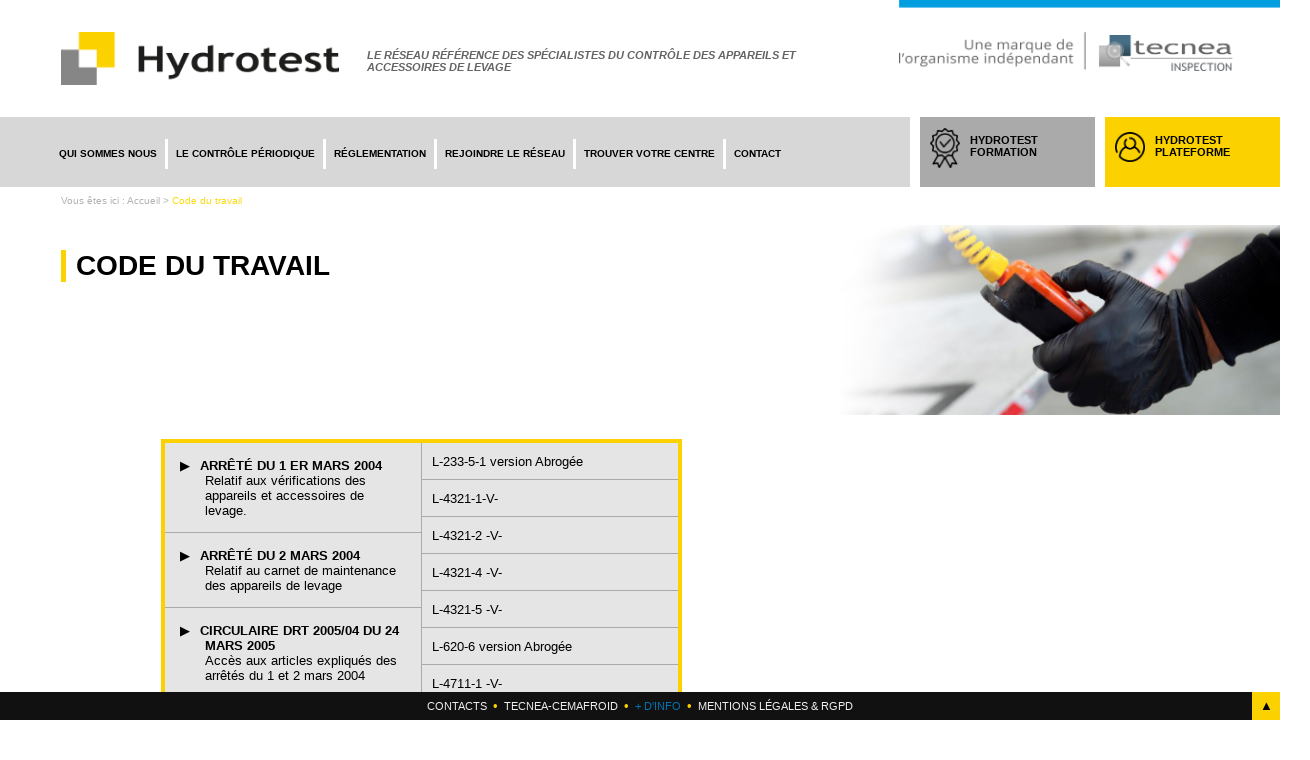

--- FILE ---
content_type: text/html;charset=iso-8859-15
request_url: https://hydrotest.fr/v2/index.php?menu=41&PHPSESSID=70sj9gj58d6ngfihpvbophe474
body_size: 3665
content:
<!DOCTYPE html>
<html>
<head>
	<!-- v2020-05-31 -->
	<meta charset="iso-8859-15">
	<meta name="Author" content="Développement : Franck Bourgouin, http://www.frckb.com">
	<meta name="Publisher" content="TECNEA CEMAFROID">
	<meta name="keywords" content="Hydrotest, TECNEA, CEMAFROID, contrôle technique, vérification périodique, rapport de contrôle, hayons élévateurs, chariot élévateur, rampes">
	<meta http-equiv="X-UA-Compatible" content="ie=edge" />
	<link rel="manifest" href="manifest.json" />
	<link rel="preload" href="./img/logo_hydrotest.png" as="image"/>
	<link rel="preload" href="./css/logo-technea-inspection.png"  as="image"/>
	<link rel="preload" href="css/communs.css?v=2020-05-31" as="style"/>
	<link rel="stylesheet" href="css/communs.css?v=2020-05-31" as="style">
	<link rel="stylesheet" href="css/print.css" media="print" as="style"/>
	<link rel="stylesheet" href="css/jqueryui/jquery-ui-1.8.20.custom.css" as="style"/>
	<link href="./css/logo_hydrotest_icon.png" rel="icon" type="image/png" as="image"/>
	
	<script type='text/javascript'>
		if(document.documentElement!=undefined){h=document.documentElement.clientHeight}
		else if(window.innerHeight!=undefined){h=window.innerHeight}
		if(h>700)	document.write ('<link rel="stylesheet" type="text/css" href="css/specifique/grand_ecran.css">');
	</script>
		<link rel="preload" href="./css/pages/blocs-elements-pages-statiques.css" as="style"/><link rel="stylesheet" href="./css/pages/blocs-elements-pages-statiques.css" as="style"/>	
	<!--[if lt IE 7]>
	<script src="js/specifique/IE7.js"></script>
	<![endif]-->
	<link rel="preload" href="js/jquery-1.7.2.min.js" as="script"/>
	<script src="js/jquery-1.7.2.min.js"></script>
	<script src="js/jquery-ui-1.8.20.custom.min.js"></script>
	<script src="js/jquery-ui-datepicker-fr.js"></script>
	<script type='text/javascript'>
	var ajax_clef='915e2edc0df2d2f6e7d1ca971791d455';/* clef appels ajax - (c)frckb.com 2012 */</script>	<!-- test cache -->
	

	
<link rel="preload" href="./css/pages/info.css?vesion=2021-03-31" as="style"/>
<link rel="stylesheet" href="./css/pages/info.css?vesion=2021-03-31" />
<title>HYDROTEST V2 -  : Code du travail</title></head>
<body id='body_page_info'>

<div class='page'>

<div class='colonne'>

<div class="grand bloc orange menus"><script language="javascript">$(document).ready(function(){$("li li:last-child").addClass("last")});</script><div id="bloc_sousmenu" class="bloc noir petit">
<ul></li><li><a href="index.php?menu=39&PHPSESSID=70sj9gj58d6ngfihpvbophe474" class="jaune"><b>Arrêté du 1 er mars 2004</b><span>Relatif aux vérifications des appareils et accessoires de levage.</span></a></li><li><a href="index.php?menu=40&PHPSESSID=70sj9gj58d6ngfihpvbophe474" class="jaune"><b>Arrêté du 2 mars 2004</b><span>Relatif au carnet de maintenance des appareils de levage</span></a></li><li><a href="index.php?menu=62&PHPSESSID=70sj9gj58d6ngfihpvbophe474" class="jaune"><b>Circulaire DRT 2005/04 du 24 mars 2005</b><span>Accès aux articles expliqués des arrêtés du 1 et 2 mars 2004</span></a></li><li class="selected" ><a href="index.php?menu=41&PHPSESSID=70sj9gj58d6ngfihpvbophe474" class="jaune"><b>Code du travail</b><span>Accès aux articles essentiels du code du travail</span></a>
</li></ul></div><div id="bloc_liste_articles" class="petit bloc noir court"><ul><li ><a href="?menu=41&amp;article=297&PHPSESSID=70sj9gj58d6ngfihpvbophe474#idart297" class=" vocation_loi">L-233-5-1 version Abrogée</a></li><li ><a href="?menu=41&amp;article=299&PHPSESSID=70sj9gj58d6ngfihpvbophe474#idart299" class=" vocation_loi">L-4321-1-V-</a></li><li ><a href="?menu=41&amp;article=300&PHPSESSID=70sj9gj58d6ngfihpvbophe474#idart300" class=" vocation_loi">L-4321-2 -V-</a></li><li ><a href="?menu=41&amp;article=301&PHPSESSID=70sj9gj58d6ngfihpvbophe474#idart301" class=" vocation_loi">L-4321-4 -V-</a></li><li ><a href="?menu=41&amp;article=302&PHPSESSID=70sj9gj58d6ngfihpvbophe474#idart302" class=" vocation_loi">L-4321-5 -V-</a></li><li ><a href="?menu=41&amp;article=150&PHPSESSID=70sj9gj58d6ngfihpvbophe474#idart150" class=" vocation_loi">L-620-6  version Abrogée</a></li><li ><a href="?menu=41&amp;article=151&PHPSESSID=70sj9gj58d6ngfihpvbophe474#idart151" class=" vocation_loi">L-4711-1 -V-</a></li><li ><a href="?menu=41&amp;article=152&PHPSESSID=70sj9gj58d6ngfihpvbophe474#idart152" class=" vocation_loi">L-4711-2 -V-</a></li><li ><a href="?menu=41&amp;article=153&PHPSESSID=70sj9gj58d6ngfihpvbophe474#idart153" class=" vocation_loi">L-4711-3 -V-</a></li><li ><a href="?menu=41&amp;article=154&PHPSESSID=70sj9gj58d6ngfihpvbophe474#idart154" class=" vocation_loi">L-4711-4 -V-</a></li><li ><a href="?menu=41&amp;article=155&PHPSESSID=70sj9gj58d6ngfihpvbophe474#idart155" class=" vocation_loi">L-4711-5 -V-</a></li><li ><a href="?menu=41&amp;article=195&PHPSESSID=70sj9gj58d6ngfihpvbophe474#idart195" class=" vocation_loi">D-4711-2 -V-</a></li><li ><a href="?menu=41&amp;article=196&PHPSESSID=70sj9gj58d6ngfihpvbophe474#idart196" class=" vocation_loi">D-4711-3 -V-</a></li><li ><a href="?menu=41&amp;article=432&PHPSESSID=70sj9gj58d6ngfihpvbophe474#idart432" class=" vocation_loi">L-620-7 version Abrogée</a></li><li ><a href="?menu=41&amp;article=417&PHPSESSID=70sj9gj58d6ngfihpvbophe474#idart417" class=" vocation_loi">L-8113-6-V</a></li><li ><a href="?menu=41&amp;article=156&PHPSESSID=70sj9gj58d6ngfihpvbophe474#idart156" class=" vocation_rglementation">R-233-11 version Abrogée</a></li><li ><a href="?menu=41&amp;article=157&PHPSESSID=70sj9gj58d6ngfihpvbophe474#idart157" class=" vocation_rglementation">R-4323-23 -V-</a></li><li ><a href="?menu=41&amp;article=158&PHPSESSID=70sj9gj58d6ngfihpvbophe474#idart158" class=" vocation_rglementation">R-4323-24 -V-</a></li><li ><a href="?menu=41&amp;article=159&PHPSESSID=70sj9gj58d6ngfihpvbophe474#idart159" class=" vocation_rglementation">R-4323-25 -V-</a></li><li ><a href="?menu=41&amp;article=160&PHPSESSID=70sj9gj58d6ngfihpvbophe474#idart160" class=" vocation_rglementation">R-4323-26 -V-</a></li><li ><a href="?menu=41&amp;article=161&PHPSESSID=70sj9gj58d6ngfihpvbophe474#idart161" class=" vocation_rglementation">R-4323-27 -V-</a></li><li ><a href="?menu=41&amp;article=198&PHPSESSID=70sj9gj58d6ngfihpvbophe474#idart198" class=" vocation_rglementation">R-4535-7</a></li><li ><a href="?menu=41&amp;article=199&PHPSESSID=70sj9gj58d6ngfihpvbophe474#idart199" class=" vocation_rglementation">R-4721-11 -V-</a></li><li ><a href="?menu=41&amp;article=162&PHPSESSID=70sj9gj58d6ngfihpvbophe474#idart162" class=" vocation_rglementation">R-233-11-1 version Abrogée</a></li><li ><a href="?menu=41&amp;article=163&PHPSESSID=70sj9gj58d6ngfihpvbophe474#idart163" class=" vocation_rglementation">R-4323-22 -V-</a></li><li ><a href="?menu=41&amp;article=164&PHPSESSID=70sj9gj58d6ngfihpvbophe474#idart164" class=" vocation_rglementation">R-233-11-2 version Abrogée</a></li><li ><a href="?menu=41&amp;article=165&PHPSESSID=70sj9gj58d6ngfihpvbophe474#idart165" class=" vocation_rglementation">R-4323-28 -V-</a></li><li ><a href="?menu=41&amp;article=291&PHPSESSID=70sj9gj58d6ngfihpvbophe474#idart291" class=" vocation_rglementation">R-233-12 version Abrogée</a></li><li ><a href="?menu=41&amp;article=295&PHPSESSID=70sj9gj58d6ngfihpvbophe474#idart295" class=" vocation_rglementation">R-4323-19 -V-</a></li><li ><a href="?menu=41&amp;article=294&PHPSESSID=70sj9gj58d6ngfihpvbophe474#idart294" class=" vocation_rglementation">R-4323-20 -V-</a></li><li ><a href="?menu=41&amp;article=293&PHPSESSID=70sj9gj58d6ngfihpvbophe474#idart293" class=" vocation_rglementation">R-4323-21 -V-</a></li><li ><a href="?menu=41&amp;article=306&PHPSESSID=70sj9gj58d6ngfihpvbophe474#idart306" class=" vocation_rglementation">R-233-84 (ancien code -Ab-)</a></li><li ><a href="?menu=41&amp;article=307&PHPSESSID=70sj9gj58d6ngfihpvbophe474#idart307" class=" vocation_rglementation">R-4312-1 -V-</a></li><li ><a href="?menu=41&amp;article=308&PHPSESSID=70sj9gj58d6ngfihpvbophe474#idart308" class=" vocation_rglementation">R-4312-2 -V-</a></li><li ><a href="?menu=41&amp;article=309&PHPSESSID=70sj9gj58d6ngfihpvbophe474#idart309" class=" vocation_rglementation">Annexe à l'article R-4312-1</a></li><li ><a href="?menu=41&amp;article=166&PHPSESSID=70sj9gj58d6ngfihpvbophe474#idart166" class=" vocation_rglementation">R-237-1(ancien Code (Ab)</a></li><li ><a href="?menu=41&amp;article=167&PHPSESSID=70sj9gj58d6ngfihpvbophe474#idart167" class=" vocation_rglementation">R-4511-1 -V-</a></li><li ><a href="?menu=41&amp;article=168&PHPSESSID=70sj9gj58d6ngfihpvbophe474#idart168" class=" vocation_rglementation">R-4511-2 -V-</a></li><li ><a href="?menu=41&amp;article=169&PHPSESSID=70sj9gj58d6ngfihpvbophe474#idart169" class=" vocation_rglementation">R-4511-3 -V-</a></li><li ><a href="?menu=41&amp;article=170&PHPSESSID=70sj9gj58d6ngfihpvbophe474#idart170" class=" vocation_rglementation">R-4511-4 -V-</a></li><li ><a href="?menu=41&amp;article=171&PHPSESSID=70sj9gj58d6ngfihpvbophe474#idart171" class=" vocation_rglementation">R-4515-1 -V-</a></li></ul></div></div><div class='bloc contenus'></div></div>


</div><!-- /div page -->

<div id="menu" accesskey="m" tabindex="0"><ul><li><a href="//hydrotest.fr/v2/index.php?menu=219&PHPSESSID=70sj9gj58d6ngfihpvbophe474"  class=' site-qui-sommes-nous'>Qui sommes nous</a></li><li><a href="//hydrotest.fr/v2/index.php?menu=220&PHPSESSID=70sj9gj58d6ngfihpvbophe474"  class=' site-controle-periodique'>Le contrôle périodique</a></li><li><a href="//hydrotest.fr/v2/index.php?menu=32&PHPSESSID=70sj9gj58d6ngfihpvbophe474"  class=' info'>Réglementation</a><ul><li><a href="//hydrotest.fr/v2/index.php?menu=39&PHPSESSID=70sj9gj58d6ngfihpvbophe474"  class='jaune info'>Arrêté du 1 er mars 2004</a></li><li><a href="//hydrotest.fr/v2/index.php?menu=40&PHPSESSID=70sj9gj58d6ngfihpvbophe474"  class='jaune info'>Arrêté du 2 mars 2004</a></li><li><a href="//hydrotest.fr/v2/index.php?menu=62&PHPSESSID=70sj9gj58d6ngfihpvbophe474"  class='jaune info'>Circulaire DRT 2005/04 du 24 mars 2005</a></li><li><a href="//hydrotest.fr/v2/index.php?menu=41&PHPSESSID=70sj9gj58d6ngfihpvbophe474"  class='jaune info'>Code du travail</a></li></ul></li><li><a href="//hydrotest.fr/v2/index.php?menu=221&PHPSESSID=70sj9gj58d6ngfihpvbophe474"  class=' site-rejoindre-le-reseau'>Rejoindre le réseau</a></li><li><a href="//hydrotest.fr/v2/index.php?menu=30&PHPSESSID=70sj9gj58d6ngfihpvbophe474"  class=' centres_hydrotest'>Trouver votre centre</a></li><li><a href="//hydrotest.fr/v2/index.php?menu=222&PHPSESSID=70sj9gj58d6ngfihpvbophe474"  class=' site-contact'>Contact</a></li></ul></div><div id="titre_page">Code du travail</div><div id="filariane"><a href="//hydrotest.fr/v2/index.php?menu=32&PHPSESSID=70sj9gj58d6ngfihpvbophe474">Réglementation</a>&nbsp;</div><form id='recherche_rapide' method='post' action='index.php?menu=41'><input type="hidden" name="PHPSESSID" value="70sj9gj58d6ngfihpvbophe474" /><input type='text' name='terme'/><input type='submit' name='recherche_rapide' value='fiche'/><input type='submit' name='recherche_rapide' value='texte'/></form><div id="pied" accesskey="m" tabindex="0"><ul><li><a href="//hydrotest.fr/v2/index.php?menu=22&PHPSESSID=70sj9gj58d6ngfihpvbophe474"  class=' info'>Contacts</a></li><li><a href="http://www.cemafroid.fr" target="_blank"  class=' [aucun]'>Tecnea-cemafroid</a></li><li><a href="//hydrotest.fr/v2/index.php?menu=128&PHPSESSID=70sj9gj58d6ngfihpvbophe474"  class='bleu info'>+ d'info</a></li><li><a href="//hydrotest.fr/v2/index.php?menu=23&PHPSESSID=70sj9gj58d6ngfihpvbophe474"  class=' info'>Mentions légales & RGPD</a></li></ul></div><div id="identification"><form id="form-identification" action="//hydrotest.fr/v2/index.php?menu=41&PHPSESSID=70sj9gj58d6ngfihpvbophe474" method="post"><input type="hidden" name="PHPSESSID" value="70sj9gj58d6ngfihpvbophe474" /><div>
		<h2>Connectez-vous</h2>
		<input name='_user_' type='text'/>
		<input name='_pass_' type='password'/>
		<input name='_connexion_' id='_connexion_' type='submit' value='connexion'/>
		<input name='_recuperation_' id='_recuperation_' type='submit' value='r&eacute;cup&eacute;rer le mot de passe'/>
		</div></form></div><!-- fin #identification --><div id='fix'></div>
<div id="cache_haut"><a href='index.php?PHPSESSID=70sj9gj58d6ngfihpvbophe474'><img src="img/logo_hydrotest.png" alt="HYDROTEST" border="0" /></a></div>
<div id="cache_bas"></div>
<script src="js/defaut.js"></script>
<!-- test relance mail -->


<!-- relance email ACTIVEE -->



<!-- relance email ACTIVEE -->

<!-- relance mail ok  --><a href="http://www.frckb.com" target="_blank" class="frckb" title="D&eacute;veloppement : Franck Bourgouin" style="position:fixed;right:50%;left:50%;bottom:-2px;z-index:1600;opacity:0.6"><img src="https://www.frckb.net/frckb/_images/Logo_frckb_20px_orange.gif" alt="frckb.com" style="display:block;margin:4px" border="0"></a>

<!-- elements-pages-statiques -->

<div id='slogan'><p>Le r&eacute;seau r&eacute;f&eacute;rence des sp&eacute;cialistes du contr&ocirc;le des appareils et accessoires de levage</p></div>
<div id='accueil-formation' class='petitbloc' accesskey='x' tabindex='10'>
	<div>
		<a href='https://www.cemafroid-formation.com/formations#section-f9afaf2-o' target='_blank'>
		HYDROTEST FORMATION
		<ul><li>Se former &agrave; la v&eacute;rification r&egrave;glementaire</li></ul>
		</a>
	</div>
</div>
<div id="accueil-identification"  class='petitbloc' accesskey='x' tabindex='10'>
	<form id="accueil-form-identification" action="./index.php?menu=2" method="post"><input type="hidden" name="PHPSESSID" value="70sj9gj58d6ngfihpvbophe474" /><div>
	<h4>HYDROTEST PLATEFORME</h4>
	<ul><li>je me connecte</li></ul>
	<!-- <a href='#' id="accueil-identification-clore" title='fermer' tabindex="0"> X </a> -->
	<input name="_user_" type="text" placeholder="utilisateur ou email" required>
	<input name="_pass_" type="password" placeholder="mot de passe">
	<input name="_connexion_" id="_connexion_" value="connexion" type="submit">
	<input name="_recuperation_" id="_recuperation_" value="récupérer le mot de passe" type="submit" title="indiquez votre adresse mail dans le champs Utilisateur, puis cliquez ici.">
	</div></form>
</div>
<div id='fil-ariane'>
Vous &ecirc;tes ici : <a href='./index.php?PHPSESSID=70sj9gj58d6ngfihpvbophe474'>Accueil</a> &gt; <span>Code du travail</span><br/></div>
<footer>
	<div>
		<h4>Qualit&eacute; et certifications</h4>
		<p>
		<a href="http://www.cemafroid.fr" target="_blank"><img src="./css/img2019/logo_cemafroid.png" alt="CEMAFROID" border="0" /></a>
		</p>
	</div>
	<div>
		<div>
			<h4>Suivez-nous</h4>
			<a href="https://fr.linkedin.com/company/tecnea" target="blank"><img src="./css/img2019/icone_linkedin.png" /></a>
		</div>
		<div>
			<h4>Appli Mobile</h4>
			<a href="https://datahydrotest.tecnea.fr/" target='blank'>
				<img src="./css/img2019/icone_android.png" />
				&nbsp;
				<img src="./css/img2019/icone_apple.png"/>
			</a>
		</div>
	</div>
</footer>
<a href='#' id='up'>&#9650;</a>
<script>
document.getElementById('accueil-identification').onclick=function(){
	this.classList.add("selected");
	return true;
}
document.addEventListener('click', function(event) {
  var specifiedElement = document.getElementById('accueil-identification');
  var isClickInside = specifiedElement.contains(event.target);

  if (!isClickInside) {
    specifiedElement.classList.remove('selected');
  }
});
</script>

<!-- /elements-pages-statiques -->
</body>
</html>

--- FILE ---
content_type: text/css
request_url: https://hydrotest.fr/v2/css/communs.css?v=2020-05-31
body_size: 4848
content:
/* création graphique et intégration : Franck Bourgouin, www.frckb.com */
/* modification :08/2016 adaptation couleurs HYDROTEST nouveau logo */
/* modification 2019 agence blazon-design */

/* HTML */
* {font-size:13px;font-family:verdana, sans-serif;}
html {height:120%;margin:0;padding:0}
body { /*IE<8*/ behavior: url("csshover3.htc")}
body {
	padding:0;margin:0;top:0;
	min-height:101vh;
	padding-bottom:0;
	min-height:100vh;
}
body>div.page {
	min-width:960px;
}
a {color:#ffd200;text-decoration:none;border:0;}
a:hover {text-decoration:underline}
img{border:0;}
li{margin:0;padding:0;list-style:none;}
#bandeau_annonce li {  list-style: auto;}
.bloc  li{padding:4px 3px 6px 3px}
.bloc  li li {padding-left:25px;background-image:url("li-li_bg.png");background-repeat:no-repeat;background-position:left center;}
.bloc  li li.last {background-image:url("li-li_bg-last.png");}
li a span {display:block;color:#fff;}
ul{margin:0;padding:3px}
ul>br {display:none}
.texte ul {margin:0 !important;padding:0 14px !important}
.texte li {padding: initial !important;margin: initial !important;list-style: initial !important}
label {display:inline-block;width:150px;padding:2px;*display:inline;zoom:1;}
input,select,textarea{margin:1px}
input[type=text],textarea,select{border:1px solid #aaa}
input[readonly=readonly],textarea[readonly=readonly]{background-color:transparent}
input[type=submit]:hover{cursor:pointer}
select{max-width:100%}
textarea{vertical-align:text-top;width:370px;height:90px}
h2{
	margin:0;padding:0;
	font-size:20px;
	color:#fff;
	display:block;
	margin-bottom:6px;
}

/*  blocs fixes ---- */
div#menu,#cache_haut,#cache_bas,#filariane,form#recherche_rapide,div.popup.alerte,div#identification,#pied{position:fixed;border:0;display:block}

/*  MISE EN PAGE */
.titre{font-size:20px;font-weight:bold;margin-bottom:10px}
.texte{font-size:13px;font-weight:normal}

/*  MENU */
div#menu {color:#000;background-color:rgb(215, 215, 215);padding-left: calc(10px + 4%);height:50px;top:70px;left:0;right:0;z-index:2000;border-b}
#cache_haut,#cache_bas{background-color:#fff !important;width:100%;z-index:1500}
#cache_haut{top:0;height:120px;display:block;background:url(./logo-technea-inspection.png) no-repeat right top;background-size: auto 56%;}

#cache_haut > a {display:block;margin:13px 0 0 calc(10px + 4%);width:220px;font-weight:normal}
#cache_haut > a > img {display:block;margin:0 ;width:220px;}
#cache_bas{bottom:0;left:0;right:0;height:80px}
#cache_bas {
    background-image: url(../img/logo_hydrotest.png), url(./img2019/pied_block_technea.jpg);
    background-repeat: no-repeat, no-repeat;
    background-position: calc(25px + 4%) center, right bottom;
    background-size: auto 50%, auto 100%;
}

#menu a {color:#000}
#menu a:hover {border-bottom:5px solid #FBD200}

/* coleurs des menus à revoir */
a.rouge{color:#f00 !important}
a.rouge:hover{color:#f66 !important}
a.vert, a.orange,a.jaune{color:#333 !important}

#bloc_sousmenu a:hover {
	background:rgba(255,255,255,0.2);
	text-decoration:none;
	display:inline-block;
}
.bloc a.vert,
.bloc a.orange,
.bloc a.jaune {
	color:#fff !important;
}
#bloc_sousmenu a {display:inline-block;padding:4px}
.bloc.noir a.vert span,
.bloc.noir a.orange span,
.bloc.noir a.jaune span {color:#eee !important}


/* a.vert:hover,a.orange:hover,a.jaune:hover{color:#777 !important} /* -> gris 2018-09-01 */
a.bleu{color:#49bdff !important}		a.bleu:hover{color:#55ccff !important}/* ->bleu PMR 2016-09-07 */
#menu a, #pied a {	text-transform:uppercase; }
#pied a.jaune, #pied a.jaune:hover	{color:#ccc !important}/* -> gris 2016-09-01 */
#pied a.bleu, 	#pied a.bleu:hover	{color:#0073b2 !important}
#pied a.vert, 	#pied a.vert:hover, #pied a.orange:hover,#pied a.orange	{color:#89888A !important}
#menu > ul > li > a {border-right:#fff solid 3px}
#menu > ul > li:last-of-type > a {	border-right:0 }
#menu > ul {display:block;height:40px;padding-left:0;padding-top:6px;z-index:2100px}
#menu ul {margin:0;list-style:none;background:rgb(215, 215, 215);margin-left:-10px}
#menu > ul  li:hover>*{	display:block;}
#menu > ul  li:hover{position:relative}
#menu > ul > li > ul {margin-top:-2px;left:5px;z-index:180px;;margin-left:-7px}
#menu > ul  ul{display:none;position:absolute;top:98%;padding:0;z-index:2200;border:4px solid #fff}
#menu > ul > li > ul > li > ul{position:absolute;left:100%;top:-5px;}
#menu > ul  li{display:block;white-space:nowrap;float:left}
#menu > ul  a{display:block;margin:10px 0;padding:0 8px;vertical-align:middle;text-align:left;text-decoration:none;text-transform:uppercase;font-size:11px;cursor:pointer;font-weight:bold}
#menu > ul  ul li{float:none}
#menu > ul  ul a{text-align:left}

/*  FILARIANE */
#filariane{z-index:165;top:125px;left: calc(10px + 4%);color:#FBD200;font-size:11px}
#filariane a{text-decoration:none;color:#999}
#filariane a:hover{text-decoration:underline;color:#555}

/*  TITRE */
div#titre_page{
	position:absolute;
	z-index:10;top:140px;
	left: calc(10px + 4%);
	color:#000;
	font-size:32px;
	font-weight:bold;
	border-left:5px solid #FBD200;
	padding-left:10px;
	text-transform:uppercase;
}

/*  RECHERCHE RAPIDE -*/
form#recherche_rapide{z-index:300;width:calc(110px + 2vw);height:50px;top:70px;right:0;overflow:hidden;background:#aaa;line-height:50px}
form#recherche_rapide:hover{width:300px}
form#recherche_rapide input{height:22px !important;text-align:center;border:0 !important;font-style:italic;font-size:12px;margin:13px 1px 0 8px;display:inline-block;font-weight:bold; *display: inline;zoom:1; }
form#recherche_rapide input[type=submit]{width:58px;background:#89888A;color:#fff}
form#recherche_rapide input[type=text]{width:110px;background:#eee;color:#89888A}
form#recherche_rapide:hover input[type=text]{width:130px;background:#eee;color:#89888A}

/*  PIED -*/
div#pied{
	z-index:2000;
	left:0;right:0;bottom:60px;
	height:28px;
	background :#111;
	/* padding-left:calc(10px + 4%); */
	text-align:center;
}
div#pied > ul{margin:0;height:28px;display:inline-block;text-align:center; *display: inline;zoom:1;padding:0}
div#pied  a{color:#eee; text-decoration:none;display:inline-block;line-height:28px;font-size: 11px;font-weight: normal;}
div#pied  a:hover{color:#444; text-decoration:underline}

div#pied > ul > li{display:inline-block; *display: inline;zoom:1;}
div#pied > ul > li::after{display:inline-block; content:"\002022";color:#fbd200ff;margin:0 6px}
div#pied > ul > li:last-child::after{content:'';display:none}
/*
.page:after{
	content:" . ";
	color:transparent;
	position:fixed;
	left:calc(10px + 4%);bottom:20px;
	background:url(./logo_hydrotest.png);
	background-color:#f00;
	z-index:165;
	height:40px;
	width:220px;
}
*/

div.popup.alerte {
	z-index:500;left:-10px;top:50%;margin-top:-75px;height:90px;width:65px;overflow:hidden;background:#e00;color:#fff;
}
div.popup.alerte h2 { margin:15px}
div.popup.alerte:before{content:"!"; font:55px serif;display:block;background:#e00;color:#fff;line-height:90px;margin-left:10px;width:100%;text-align:center}
div.popup.alerte:hover {width:250px; height:auto;overflow-y:auto;top:10%;left:-5px;bottom:10%;margin:120px 0 75px 0}
div.popup.alerte:hover:before{display:none}
div.popup.alerte h2,div.popup.alerte ul{display:none}
div.popup.alerte:hover h2,div.popup.alerte:hover ul {display:block}

/*  indetification */
div#identification{z-index:145;height:165px;width:210px;bottom:0px;left:0;padding:0;margin:0;text-align:center;padding:0;overflow:visible;transition:0.5s;z-index:10000}
div#identification h2{font-size: 16px;font-weight:bold;color:#fff;line-height:35px}
div#identification > form {height:140px;width:210px;position:relative;bottom:0;background:#5e5e5e;margin:5px;color:#111}
div#identification input[type=submit]{padding-bottom:2px;margin-top:0px;color:#fff;width:110px;height:21px;display:inline-block;zoom:1;*display: inline;}
div#identification input{font-size:12px;font-weight:bold;line-height:15px;display:block;position:absolute;z-index:400;background-repeat:no-repeat;background-position:top left;background-color:transparent;border:0;padding:0}
input[name="_user_"],input[name="_pass_"]{left:16px;width:105px;height:20px;padding-left:2px !important}
div#identification > form input[name="_user_"]{background-image:url("fond-input-user.png");top:30px}
div#identification > form input[name="_pass_"]{background-image:url("fond-input-pass.png");top:62px}
div#identification > form input[name="_connexion_"]{background-image:url("fond-bouton-connexion.png");top:30px;left:128px;color:#fff;width:73px;height:55px}
div#identification > form input[name="_recuperation_"]{background-image:url("fond-bouton-passeperdu.png");top:98px;left:17px;color:#fff;width:183px;height:20px}
div#identification > form input[name="_user_"]:focus,
div#identification > form input[name="_pass_"]:focus{background-image:url("fond-input_blanc_105x20.png")}
div#identification.deconnexion form{height: 100%;width:100%;position: relative;margin: 0;background:#f00}
div#identification.deconnexion { margin: 0;background: #f00;height: 50px;position: fixed;top: 70px;left: calc(100% - 55px);width: 50px;height: 50px !important;display: block;}
div#identification.deconnexion form label{margin:0;padding:0;width:100%}
div#identification #_deconnexion_ {
	line-height: 50px;
    border: 0;
    display: block;
    height: auto;
    width: 50px;
    font-size: 12px;
    font-weight: bold;
    color: #fff;
    margin: 0;
    background: #fbd200 url(./img2019/icone_connexion.png) no-repeat 10px center;
    margin-top: 0;
    padding: 0 0 0 50px;
    background-size: 30px auto;
    color: black;
	position: static;
	transition:0.3s;
	border-left:5px solid #fff;

}
div#identification #_deconnexion_:hover{
	margin-left:-105px;
	width:160px;
}

#body_page_accueil > div#identification > form {margin:0 0 0 0 !important}

/*   BLOCS  */
.page{margin:225px auto 200px auto;text-align:center}
.page div{text-align:left}
.colonne{display:block;display:inline-block;height:100%;margin:0 15px 0 15px;vertical-align:top; zoom:1;*display: inline;z-index:2}
.colonne > img{max-width:550px; display:block;margin:auto}
/* Hack for IE6 */ * html .colonne {zoom: 1;;display:inline-block /* Elements with hasLayout and display:inline behave like inline-block */}
/* Hack for IE7 */ * + html .colonne {zoom: 1;display:inline /* Elements with hasLayout and display:inline behave like inline-block */}
.bloc /* ,#bloc_liste_articles,#bloc_article,#bloc_liens,#bloc_liste_menus,#bloc_recherche_fiche,#bloc_recherche */{
	z-index:3;display:block;text-align:left;
	padding:8px 8px 8px 8px;overflow-y:auto;margin-bottom:30px;
}
.bloc.petit{width:320px}
.bloc.petit label{width:140px}
.bloc.grand {width:550px;display:block}
.bloc.court {max-height:350px;	/* IE<8 */ _height: expression((this.offsetHeight>this.offsetWidth) ?   Math.min(parseInt(this.offsetHeight), 350 ) : true);}
.bloc.relatif{margin:15px;display:inline-block; zoom:1;*display: inline}
.bloc.gris{background:#ccc;color:#111}
.bloc.gris h2,.bloc.gris label,.bloc.orange label, .bloc.orange h2{color:#111}
.bloc.orange{background:#fff;color:#000;border:4px solid #FBD200} /* orange par un encadrement jaune %% */
.bloc.sombre{background:#bbbbbb;color:#000}
.bloc.sombre a {color:#333}
.bloc.noir{background:rgb(102,102,102);color:#fff}
.bloc.orange a, .bloc.gris a{color:#333}
.bloc.sombre h2{color:#555;}
.bloc.sombre label,.bloc.orange a:hover,.bloc.gris a:hover{color:#000}
.bloc.noir label,.bloc.noir span {color:#fff !important}

#bloc_historique a{display:block;padding:2px;text-decoration:none;color:#333;background:transparent;}
#bloc_historique a:hover{background-color:#55525b;color:#fff}
#bloc_historique a:hover span{display:block}
#bloc_historique a span{display:none;margin:5px}

/* GESTION_CONTENUS */
form#article {margin:10px}
form#article input {width:430px;height:20px}
form#article input,form#article textarea {margin-bottom:5px;border:1px solid #aaa}
form#article input#titre {font-weight:bold}
form#article input#id {border:0; background:#aaa}
form#article textarea {width:430px; height:120px; line-height:20px}
form#article textarea#description {height:60px}
form#article .date,form#article .auteur {width:100px}

/* FORMULAIRES */
.bouton:before{content:" ";display:inline-block;border-width:10px;border-color:transparent transparent transparent #000}
.bouton.w150{background-image:url(fond-bouton_150px.png);width:150px}
.bouton.w250,#_submit_,#confirmer{background-image:url(fond-bouton_250px.png);width:250px;}
.bouton.w250.gris{background-image:url(fond-bouton_250px_gris.png) !important;width:250px;}
.orange .bouton.w250{background-image:url(fond-bouton_250px_noir.png);color:#eee}
.orange .bouton.w250:hover{color:#fff}
.bouton.w450{background-image:url(fond-bouton_450px.png);width:450px}
.bouton{margin:8px auto 8px auto;padding:0 3px;text-align:center;display:block;color:#111;background-position:center center;background-repeat:no-repeat;font-weight:bold;font-size:13px;line-height:18px}

.bouton.inline,.bouton.hover{display:inline-block;vertical-align:middle;margin:0 4px;line-height:16px;height:16px;padding:auto;font-size:12px;color:#111 !important;zoom:1;*display:block}

#_submit_,#confirmer,.bouton{border:0;background-color:transparent;background-repeat:no-repeat;background-position:center center;cursor:pointer;text-align:center;height:30px;line-height:28px;display:block;margin:15px auto 10px auto;color:#222;font-weight:bold;font-size:13px;}
#_submit_:hover,#confirmer:hover,.bouton:hover{color:#000}
.question > .champs {	vertical-align:top}

/* BANDEAU ANNONCE */
#bandeau_annonce {
	position:fixed;height:66px;top:0;left: calc(200px + 15%);
	right: calc(200px + 15%);
	min-width: 350px;;
	background:#0088bb;color:#fff;overflow:hidden;
	border:3px solid #0088bb;
	z-index:2500;
	font-size:12px;
}
#bandeau_annonce > .annonce {
	margin:3px 2vw 12px 2vw;min-height:50px;
	border-bottom:1px solid #006699;display: table;
}
#bandeau_annonce > .annonce > span{	display: table-row;}
#bandeau_annonce > .annonce > span > span{
	display: table-cell;
    vertical-align: middle;
	height:46px;
	line-height:15px;
	transition:0.5s
}

#bandeau_annonce > .annonce a{color:#038;}
#bandeau_annonce > .annonce a:hover{	color:#026;}
#bandeau_annonce > .annonce:last-of-type{	border-bottom:0;}
#bandeau_annonce > .annonce > span.titre {height:70px;display:block}

#bandeau_annonce:hover  span.titre {	height:auto}
#bandeau_annonce span.titre{font-size:13px;}
#bandeau_annonce:hover,#bandeau_annonce:hover > .annonce{	height:auto;
    transform: skew(0deg, 0deg) ;
    -webkit-transform: skew(-0deg,0deg) ;
    -moz-transform: skew(-0deg, 0deg) ;
    -o-transform: skew(-0deg, 0deg) ;
    -ms-transform: skew(-0deg, 0deg) ;
	max-height:85vh;overflow:auto;
	z-index:2500;
}

#body_page_accueil #bandeau_annonce,#body_page_fiche #bandeau_annonce,#body_page_fiche_entreeparc #bandeau_annonce {display:none}/* 2018-0116 */

/* 2019 elements */
a.ensavoirplus::before{	content:'\25b6\fe0e';display:inline-block;margin: 1px 5px;}

/* listes */
.resultat{display:block;border-top:1px dotted #666;padding:4px;overflow:hidden}
.resultat:hover{background:#ddd;height:auto;line-height:16px;min-height:36px}

/* cas sans ombres */
.bloc .bloc {margin-bottom:10px;}

/* Autocomplete jquery ui */
input.ui-autocomplete-input.attente, .ui-autocomplete-loading{background-image:url('icone_attente_22px.gif') !important;background-repeat:no-repeat !important;background-position:right center}

/* dialog jquery ui */
.ui-dialog, .ui-dialog * {	border-radius:0 !important;}
.ui-dialog{color:#fbd200 !important;border:px solid #fff !important;}

/* frckb */
a.frckb {
	padding:3px 6px 4px 5px;background:#fff;
	margin-right:-5px;
	margin-bottom:-5px;
	-webkit-border-top-left-radius: 9px;
	-moz-border-radius-topleft: 9px;
	border-top-left-radius: 9px;
}

/* filigrane */

body:not(#body_page_accueil) div.page:after {
	content:' ';
	min-height:200px;
	height:18vh;
	width:80%;
	display:block;
	margin:auto;
    background-image: url('./fond-filigrane_1.jpg');
    background-size: cover;
	background-position:bottom center;
	background-repeat:no-repeat;
}
body:not(#body_page_accueil) div.page {
	margin-bottom:100px;
}

*:focus,*:hover,*:active {
    outline: none;
}



--- FILE ---
content_type: text/css
request_url: https://hydrotest.fr/v2/css/pages/blocs-elements-pages-statiques.css
body_size: 2001
content:
/* formation */
div#accueil-formation {
	background: url('../img2019/icone_formation.png');
	background-repeat: no-repeat;background-size: auto 40px;background-position: 10px calc(8px + 0.5vh);
	position:fixed;right:185px;width:175px;background-color:#aaa;z-index:2500;overflow:hidden;border-left:8px solid #fff
}
#accueil-formation a {
	color: #000;font-size: 11px;font-weight: bold;text-decoration:none;
	margin: 0;	height: 50px; display: block;	padding: calc(10px + 1vh) 20px 10px 50px;
}
#accueil-formation ul { font-weight:normal;margin-top:calc(10px + 3vh);opacity:0;}
#accueil-formation:hover {width:250px !important;height:calc(80px + 6.5vh) !important;border-bottom:8px solid #fff !important;transition:0.5s}
#accueil-formation:hover ul{opacity:1}

/* identification plateforme */
div#accueil-identification h4 {
	color: #000;font-size: 11px;font-weight: bold;
	margin: 0;	height: 50px;display: block;padding: calc(10px + 1vh) 20px 10px 50px;
}
div#accueil-identification {
	background: url('../img2019/icone_connexion.png');background-repeat: no-repeat;background-size: auto 30px;background-position: 10px calc(8px + 1vh);
	position:fixed;right:0;width:175px;background-color:#fbd200;z-index:2500;overflow:hidden;border-left:8px solid #fff;transition:0.5s;}
a#accueil-identification-clore {display:none;}
div#accueil-identification.selected,div#accueil-identification:hover{transition:0.5s;width:330px;height:250px;text-align:center;border-bottom:8px solid #fff;}
div#accueil-identification.selected form,div#accueil-identification:hover form {	margin:20px;}
div#accueil-identification.selected form h4,div#accueil-identification:hover form h4 {
	margin:-20px;
}
div#accueil-identification.selected form input,div#accueil-identification:hover form input{	display:block;margin-5px;}
div#accueil-identification:not(.selected) a#accueil-identification-clore{
	opacity:0;transition:0.3s;
}
div#accueil-identification.selected a#accueil-identification-clore
{	text-align:center;font-size:150%;display:block;position:absolute;top:20px;right:20px;line-height:36px;width:36px;border-radius:18px;color:#fbd200;background:#000;opacity:1}
#accueil-form-identification input[type=submit],input[name="_user_"], input[name="_pass_"]{
	width:200px;text-align:center;
}

/* pages de prÃ©sentation */
page:not(#accueil) {padding:85px 0 0 0;margin:0 calc(20px + 4%);;min-width:900px;display:block;border:1px dotted transparent;border-bottom:5px solid #fbd200 }
page:last-of-type { border-bottom:0 !important;}
page>h2 {color:black;text-transform:uppercase;font-size:180%;font-weight:bold;display:block;position:relative;max-width:800px;margin:auto;margin-bottom:10px}
page>h3 {color:black;text-transform:uppercase;font-size:110%;font-weight:thin;display:block;position:relative;max-width:800px;margin:auto}

footer{margin-bottom:80px;width:100%;background:#ddd;color:#666 !important;height:140px;display:block;text-align:left;padding:0;border-top:5px solid #fbd200}
footer div {width:49%;height:100%;text-align:center;display:inline-block !important;position:relative;border:1px;text-align:center !important;vertical-align:top}
footer h4 {font-size:90%;text-transform:uppercase;margin:10px}
footer>div:first-child{background:#ccc;}
footer img {	max-height:50px;	max-width:150px;}


/* ---- hidden ----  */
form#recherche_rapide, div#identification{display:none !important}

/* ---- filigrane ----- */
#filigrane{display:none}
body{background:url();}

/* position des titrailles */
div#titre_page,div.titre_page {
    position: absolute;
	left: calc(10px + 4%);
    z-index: 10;   color: rgb(0, 0, 0);font-size: 28px;
	font-weight: bold;border-left: 5px solid RGB(251, 210, 0); padding-left: 10px;padding-right: calc(25vw - 100px);
	top:calc(185px + 9vh);
	right:0;
}
div.titre_page::before,div#titre_page::before {
    position: absolute;  top: -25px; height: 190px;background-position: right top;background-size: auto 100%;right: 0;
    left: 0; z-index: -1;content: ' ';background-repeat: no-repeat;
}
div#titre_page::before { /* pages gÃ©nÃ©riques */
	background-image: url(../img2019/bandeau-pages-generiques.jpg);
}
div.page {margin-top:calc(275px + 11vh);background-image:url()}
#body_page_defaut div.page,#body_page_info div.page{
	padding-top:85px;
}
#fil-ariane {position:absolute;top:calc(130px + 9vh);left: calc(10px + 4%);font-size:10px;color:#b3b2b2}
#fil-ariane > a {font-size:10px;color:#b3b2b2}
#fil-ariane > span {font-size:10px;color:#fcd910}
#up {background:#fbd200;color:black;width:28px;height:28px;line-height:28px;text-align:center;display:block;position:fixed;bottom:60px;right:0;z-index:2500}

/* cache bas */
#cache_bas {
    background-image: url(../../img/logo_hydrotest.png), url(../img2019/pied_block_technea.jpg);
    background-repeat: no-repeat, no-repeat;
    background-position: calc(25px + 4%) center, right bottom;
    background-size: auto 50%, auto 100%;
}

#bandeau_annonce {	display:none; }

/*reglage menu */
/* formation + identification */
div#accueil-formation, div#accueil-identification {
	top:calc( 70px + 6.5vh );height:calc(56px + 2vh);display:block;border-left:10px solid #fff
}
div#menu {
	top:calc(70px + 6.5vh);	height:calc(56px + 2vh);padding-top:0;padding-bottom:0;line-height:56px;
}
div#menu > ul {height:40px;line-height:30px;margin-top:0.8vh}

/* reglages haut de page */
#cache_haut > a {	top:calc(10px + 0.2vh );position:absolute;z-index:1600;}
#cache_haut > a > img {
    width: calc(150px + 10vw);
    max-height: calc(25px + 5vh);
    margin-top: calc(20px - 1vw);
}
div#cache_haut{	height:calc(80px + 6.5vh)}

#slogan {
    position: fixed;
    left: calc(175px + 15vw);
    right: calc(370px + 4vw);
    top: 0;
    z-index: 2500;
    height: calc(63px + 0.5vh + 0.5vw);
    text-transform: uppercase;
    color: rgb(100, 100, 100);
    font-size: 11px;
    font-style: italic;
    font-weight: bold;
}
#slogan p {position:absolute;display:block;left:0;bottom:0;right:0;margin:0;padding:0}

/* tailles d'ecran */
@media only screen and (max-width: 1200px) {
	#menu > ul  a {font-size:10px;font-weight:normal;}
	#slogan p{font-size:9px !important;}
}
@media only screen and (max-width: 1020px){
	#slogan{display:none !important;}
	#menu > ul  a {font-size:9px;}
}
@media only screen and (min-width: 1200px) {
	#menu > ul  a {font-size:10px;}
	#slogan p {font-size:11px !important;}
}
@media only screen and (min-width: 1400px){
	#menu > ul  a {font-size:12px;}
	#slogan p {font-size:13px !important;}
}
@media only screen and (min-width: 1600px){
	#menu > ul  a {font-size:13px;}
	#slogan p {font-size:14px !important;}
}

--- FILE ---
content_type: text/css
request_url: https://hydrotest.fr/v2/css/pages/info.css?vesion=2021-03-31
body_size: 838
content:
div.colonne{
	width:100% !important;
	text-align:center
}

.bloc.orange.menus {
	padding:0;
	width:auto;
	display:inline-block;
}

.bloc.orange.menus > .bloc {
	margin:0;display:inline-block;height:450px; min-height:30vh;max-height:60vh;
	background:rgb(229, 229, 229);
	width:200px;
	min-width:20vw;
	max-width:25vw;
	text-align:left !important;
	padding: 0;
}
.bloc.orange.menus > .bloc:first-of-type{
	border-right:1px solid #aaa  ;
}
.bloc.orange.menus > .bloc ul {
	padding:0;
}
.bloc.orange.menus > .bloc li {
	padding: 10px;
	border-top:1px solid transparent  ;border-bottom:1px solid #aaa  ;
}

.bloc.orange.menus > .bloc li.selected{
	background:#ccc;
}
.bloc.orange.menus > #bloc_sousmenu a {display:inline-block;padding-left:25px;margin-left:5px}
.bloc.orange.menus > #bloc_sousmenu a::before {
	content: '\25b6\fe0e ';
	display: inline-block;
	margin-left:-25px;
	width:20px;
}
.bloc.orange.menus > #bloc_sousmenu a b {
	text-transform:uppercase;
}
.bloc.orange.menus > .bloc * {
	color:#000 !important;
}
.bloc.contenus {
	display:inline-block;
	padding:0;
	vertical-align:top;
	width:500px;
	max-width:35vw;
	position:relative;
	padding:0 20px 20px 0;
	overflow:visible;
}
.bloc.contenus > .bloc {
	display:inline-block;margin:0;
	padding:12px 12px 24px 12px;
	width:90%;
	max-width:calc(100% - 20px);
	overflow: visible;
	position:relative;
}
.bloc.contenus >.bloc.gris{
	background:#ccc;
	position:relative;
	margin-bottom: 25px;
}
.bloc.contenus >.bloc.sombre{
	background:rgb(170, 170, 170);
}
.bloc.contenus >.bloc.sombre * {
	color:#000 !important
}
.bloc.contenu {
	position:relative;
}
.page div.url{
	display:inline-block;
	border:0;
	position:absolute;
	bottom:-5px;
	right:-5px;
	z-index:100;
}

.bloc.contenus .bouton {
	display:inline-block;
	background:#fbd200 !important;
	text-align: center;
	width:100%;
	margin:0;
}
.bloc.contenus .bouton::before {
	content: '\25b6\fe0e ';background:rgb(251, 210, 0);
	display: inline-block;
	margin-left:-25px;
	width:20px;
	height: 100%;
}

.bloc.modifarticle {
	margin:25px auto;
}

#bloc_liens_articles{
	overflow:auto;
}

#bloc_sousmenu a:hover {
	background:transparent;
}

#bloc_liens_articles{
	background:transparent;
}
#bloc_liens_articles * {
	display:none;
}
#bloc_liens_articles:hover *,
#bloc_liens_articles:focus * ,
#bloc_liens_articles:active *  {
	display:block;
}
#bloc_liens_articles:hover,
#bloc_liens_articles:focus,
#bloc_liens_articles:active{
	background:#eee;
}
#bloc_liens_articles:hover:before,
	#bloc_liens_articles:focus:before,
#bloc_liens_articles:active:before{
	display:none;
}
#bloc_liens_articles:before{
	content:'Voir les articles connexes';
	opacity:1;
	font-style:italic;
	color:#aaa;
	text-align:center;
	display:block;
}

--- FILE ---
content_type: text/css
request_url: https://hydrotest.fr/v2/css/specifique/grand_ecran.css
body_size: 174
content:
/* ------- filigrane --------
body{
	background-image:url('../fond-filigrane_1.jpg');
	background-repeat:no-repeat;
	background-attachment:fixed;
	background-position:center bottom;
	background-color:transparent;
	background-size:90vw auto;
	}
*/
html{background:transparent}

--- FILE ---
content_type: text/css
request_url: https://hydrotest.fr/v2/css/print.css
body_size: 335
content:
div#filariane,#fix,#menu,#pied,#invalides,#cache_haut,#cache_bas,#identification,#filariane,#imprimer,#fermer,#titre,#recherche_rapide{
	display:none !important;
}
.question {margin:0 1px 0px 3px}
.preview .groupe{page-break-before:auto}
div.preview, body {margin-top:0 !important;
	border:0 !important;
	padding:0 !important;
	-webkit-box-shadow:0 !important;
	-moz-box-shadow:0 !important;
	-o-box-shadow:0 !important;
	-ms-box-shadow:0 !important;
	box-shadow:0 !important;
}
body {font:10pt sans-serif}
.preview .question{font:10pt sans-serif !important}
div#titre_page{position:relative !important;display:block !important;top:0;margin:1pt !important;text-align:center !important;top:0}
a.nav{display:none !important}


--- FILE ---
content_type: application/javascript
request_url: https://hydrotest.fr/v2/js/defaut.js
body_size: 1534
content:
$(document).ready(function(){

	identificationFull=$('#identification').height();
	identificationSmall=32;
	$('#identification').height(identificationSmall);
	$('#identification').mouseenter(function(){
		identificationOver=1;
		$(this).height(identificationFull);
	});
	$('#identification').mouseleave(function(){
		identificationOver=0;
		$(this).height(identificationSmall);
	});
	$("#identification input").hover(function(e){e.stopPropagation()},function(e){e.stopPropagation()});

	$("#identification input[name='_user_'],#identification input[name='_pass_']").change(function(){
		if($(this).val()!='undefined'&&$(this).val()) $(this).css('background-image','url("fond-input_blanc_105x20.png")');
		else $(this).css('background-image','url("fond-input-user.png")');
		if($(this).val()!='undefined'&&$(this).val()) $(this).css('background-image','url("fond-input_blanc_105x20.png")');
		else $(this).css('background-image','url("fond-input-pass.png")');
	});

 	// contenus des champs
 	txtRecherche=' Rechercher ';
 	inputRecherche=$('#recherche_rapide input[type="text"]');

 	inputRecherche.val(txtRecherche);

 	inputRecherche.focus(function(){
 		if($(this).val()==txtRecherche)$(this).val('');
 	});

 	inputRecherche.blur(function(){
 		if($(this).val()=='')$(this).val(txtRecherche);
 	});

 	inputRecherche.submit(function(){
 		if(inputRecherche.val()=='' || inputRecherche.val()==txtRecherche) return false;
 	});
 	// boutons à confirmer
 	$('input.a-confirmer').click(function(e) {

 		if( confirm($(this).attr('title')) ){
 			return true;
			// $(this).parent('form').submit();
 		}
 		else e.preventDefault();
	});




/* position du menu en bas */

if(document.getElementById('pied') != undefined)document.getElementById('pied').style.bottom=0;
if(document.getElementById('up') != undefined) document.getElementById('up').style.bottom=0;
if(document.getElementById('cache_bas') != undefined) document.getElementById('cache_bas').style.height='1px';


window.onscroll = function() {scrollFunction()};

function scrollFunction() {
	var sctop=document.body.scrollTop || document.documentElement.scrollTop;
	var B = document.body,H = document.documentElement,dh,wh ;

	if (typeof document.height !== 'undefined') {
		dh = document.height // For webkit browsers
	} else {
		dh = Math.max( B.scrollHeight, B.offsetHeight,H.clientHeight, H.scrollHeight, H.offsetHeight );
	}
	dh=Math.max(0,dh - (window.innerHeight+sctop));

	if(document.getElementById('pied') != undefined)document.getElementById("pied").style.bottom = 80 - Math.min( 80, dh) + 'px';
	if(document.getElementById('up') != undefined)document.getElementById("up").style.bottom = 80 - Math.min( 80, dh) + 'px';
	if(document.getElementById('cache_bas') != undefined)document.getElementById("cache_bas").style.height = 80 - Math.min( 80, dh) + 'px';
	//console.log(sctop , dh);
}


function exists(e){ return (e != 'undefined' && e != null) ? true : false; }

/* geolocalisation sur les pages accueil et recherche de centre */
var elem_user_geoloc=document.getElementById('user_geoloc');
var form_geoloc=document.getElementById('recherche_centre');
if(exists(form_geoloc)){
	console.log('geoloc engagée');
	var recherche_centre_cp=document.getElementById('recherche_centre_cp');
	var form_geoloc_action=form_geoloc.getAttribute('action');

	elem_user_geoloc.onclick=function(){
		//alert('dubut geoloc');
		//recherche_centre_cp.value=('recherche coordonnées...');
		if(navigator.geolocation) {

			// Fonction de callback en cas de succès
			function affichePosition(position) {
				urlloc="&lat="+position.coords.latitude +"&lon="+position.coords.longitude +"&loc=true";
				urlloc = './'+form_geoloc_action.replace(/^(\.?\/)|\?$/,'')+urlloc
				recherche_centre_cp.value='';
				form_geoloc.setAttribute('action',urlloc);
				form_geoloc.submit();
			}

			// Fonction de callback en cas derreur
			function erreurPosition(error) {
				var info = "Erreur de geolocalisation : ";
				switch(error.code) {
				case error.TIMEOUT:
					info += "Timeout !";
				break;
				case error.PERMISSION_DENIED:
					info += "Pas permission pour la geolocalisation";
				break;
				case error.POSITION_UNAVAILABLE:
					info += "Position introuvable";
				break;
				case error.UNKNOWN_ERROR:
					info += "Erreur inconnue";
				break;
				}
				alert(info);
			}
			navigator.geolocation.getCurrentPosition(affichePosition,erreurPosition);
		} else {
			alert("Ce navigateur ne permet pas la géolocalisation");
		}
		return false;
	}

}

});